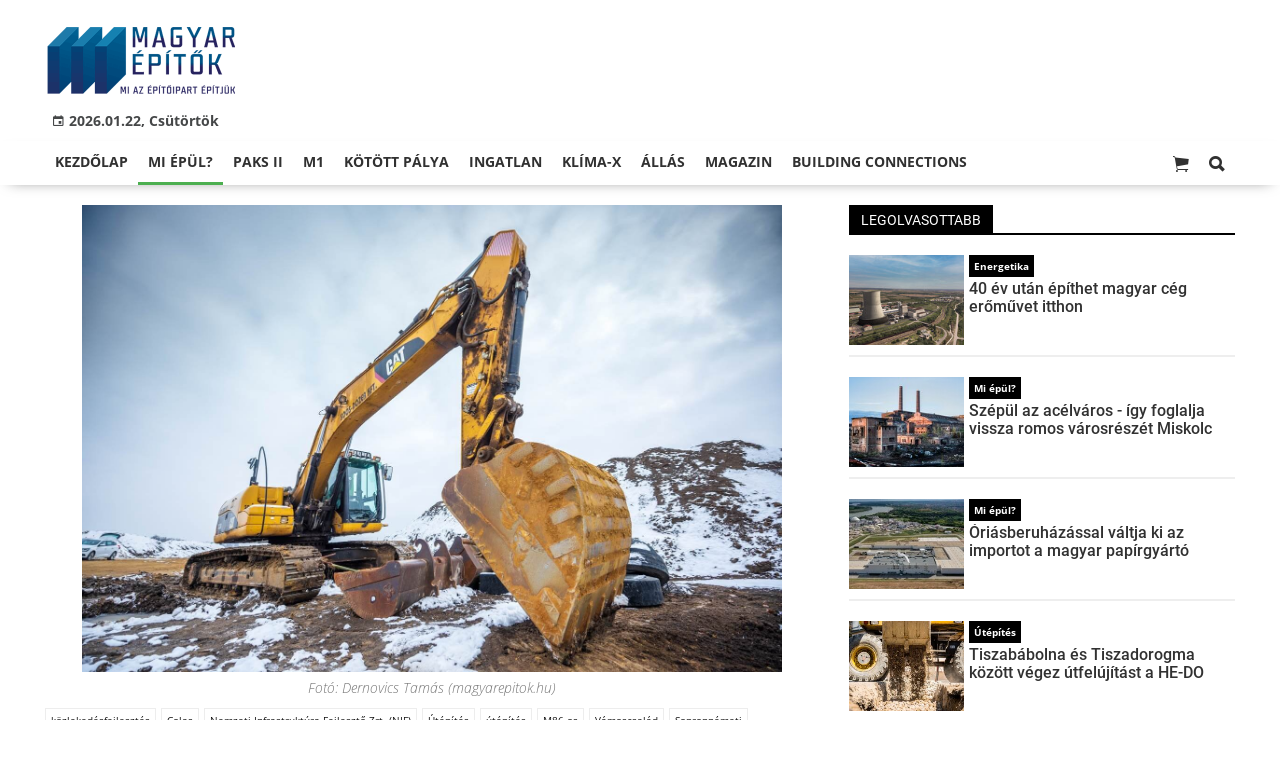

--- FILE ---
content_type: text/html;charset=UTF-8
request_url: https://magyarepitok.hu/mi-epul/2018/12/latvanyos-szakaszba-lepett-az-m86-os-pihenohelyeinek-epitese
body_size: 12900
content:
<!DOCTYPE html><html lang="hu"><head><meta http-equiv="Content-Type" content="text/html; charset=utf-8"><meta name="viewport" content="width=device-width,height=device-height,initial-scale=1"><title>Látványos szakaszba lépett az M86-os pihenőhelyeinek építése | Magyar Építők</title><meta name="description" content="A Szombathely-Csorna pálya közel 90 kilométeres szakaszán két új pihenőhelyet épít a Colas Út Zrt., az egyik projektben a hagyományos pihenőhelyi szolgáltatások mellett a súlyhatár feletti járművek kiszűrésére is alkalmas megállót adnak át."><meta name="twitter:card" content="summary_large_image"><meta name="twitter:url" content="https://magyarepitok.hu/mi-epul/2018/12/latvanyos-szakaszba-lepett-az-m86-os-pihenohelyeinek-epitese"><meta name="twitter:description" content="A Szombathely-Csorna pálya közel 90 kilométeres szakaszán két új pihenőhelyet épít a Colas Út Zrt., az egyik projektben a hagyományos pihenőhelyi szolgáltatások mellett a súlyhatár feletti járművek kiszűrésére is alkalmas megállót adnak át."><meta name="twitter:image:src" content="https://static.regon.hu/ma/2018/12/181217_dt_26431.jpg"><meta name="keywords" content="Útépítés,közlekedésfejlesztés,Colas,Nemzeti Infrastruktúra Fejlesztő Zrt. (NIF),útépítés,M86-os,Vámoscsalád,Sopronnémeti"><meta name="news_keywords" content="Útépítés,közlekedésfejlesztés,Colas,Nemzeti Infrastruktúra Fejlesztő Zrt. (NIF),útépítés,M86-os,Vámoscsalád,Sopronnémeti"><meta name="author" content="BC Zrt."><meta name="robots" content="index, follow"><meta property="og:title" content="Látványos szakaszba lépett az M86-os pihenőhelyeinek építése"><meta property="og:image" content="https://static.regon.hu/ma/2018/12/181217_dt_26431.jpg"><meta property="og:type" content="article"><meta property="og:url" content="https://magyarepitok.hu/mi-epul/2018/12/latvanyos-szakaszba-lepett-az-m86-os-pihenohelyeinek-epitese"><meta property="og:locale" content="hu_HU"><meta property="og:description" content="A Szombathely-Csorna pálya közel 90 kilométeres szakaszán két új pihenőhelyet épít a Colas Út Zrt., az egyik projektben a hagyományos pihenőhelyi szolgáltatások mellett a súlyhatár feletti járművek kiszűrésére is alkalmas megállót adnak át."><link rel="canonical" href="https://magyarepitok.hu/mi-epul/2018/12/latvanyos-szakaszba-lepett-az-m86-os-pihenohelyeinek-epitese"><link rel="preload" href="https://static.regon.hu/ma/2018/12/181217_dt_26431.jpg" as="image" fetchpriority="high"><link href="https://static.regon.hu/theme/cache/css/3545591a9adc10acc1abdf43cc2b631f.css" rel="stylesheet" type="text/css"><script type="text/javascript">window._e=[];window._r=function(c){window._e.push(c)};window._fbappid='2390862197818702';</script><link rel="preconnect" href="https://static.regon.hu">
<link rel="dns-prefetch" href="https://server.regon.hu">
<link rel="preload" href="https://static.regon.hu/theme/cache/js/13fd94cebc28f40f67b6227b989b3793.js" as="script">
<link rel="apple-touch-icon" sizes="180x180" href="https://static.regon.hu/favicon/me/apple-touch-icon.png">
<link rel="icon" type="image/png" sizes="32x32" href="https://static.regon.hu/favicon/me/favicon-32x32.png">
<link rel="icon" type="image/png" sizes="16x16" href="https://static.regon.hu/favicon/me/favicon-16x16.png">
<link rel="manifest" href="https://static.regon.hu/favicon/me/manifest.json">
<link rel="mask-icon" href="https://static.regon.hu/favicon/me/safari-pinned-tab.svg" color="#5bbad5">
<link rel="shortcut icon" href="https://static.regon.hu/favicon/me/favicon.ico">
<link rel="copyright" title="Szerzői jogok" href="/szerzoi-jogok">
<link rel="author" title="Impresszum" href="/impresszum">
<link rel="home" title="" href="/">
<link rel="alternate" type="application/rss+xml" title="Magyar Építők" href="https://magyarepitok.hu/rss">
<meta name="msapplication-TileColor" content="#da532c">
<meta name="msapplication-config" content="https://static.regon.hu/favicon/me/browserconfig.xml">
<meta name="theme-color" content="#ffffff">
<meta name="copyright" content="https://magyarepitok.hu/szerzoi-jogok/">
<meta name="msvalidate.01" content="88263985BAB206E718DD62B347A6FA03">
<meta name="p:domain_verify" content="d1a340d0798bf4a2267e5d772964b25c">
<meta property="article:publisher" content="https://www.facebook.com/magyarepitok/">
<meta property="fb:pages" content="858185254269102">
<meta property="fb:app_id" content="2390862197818702">
<script type="text/javascript">
  function setReviveAd(containerId, desktopZoneId, mobileZoneId, width, height, height2) {
    var adUnit = document.getElementById(containerId);
    var adWidth = adUnit.offsetWidth;
    var reviveAd = adUnit.querySelector("ins");
    if (adWidth >= width) {
      reviveAd.setAttribute("data-revive-zoneid", desktopZoneId);
      reviveAd.setAttribute("style", "display:block;height:" + height + "px");
    } else {
      reviveAd.setAttribute("data-revive-zoneid", mobileZoneId);
      reviveAd.setAttribute("style", "display:block;height:" + height2 + "px");
    }
  }
</script>
<script>
  window.OneSignal = window.OneSignal || [];
  OneSignal.push(function() {
    OneSignal.init({
      appId: "9a08c6ee-afbf-4dbc-96c4-31a2b8aa8314",
    });
  });
</script>
<script type="text/javascript">
    (function(c,l,a,r,i,t,y){
        c[a]=c[a]||function(){(c[a].q=c[a].q||[]).push(arguments)};
        t=l.createElement(r);t.async=1;t.src="https://www.clarity.ms/tag/"+i;
        y=l.getElementsByTagName(r)[0];y.parentNode.insertBefore(t,y);
    })(window, document, "clarity", "script", "fnv7j7luwl");
</script></head><body class="newmenu"><div id="fb-root"></div><div class="mobile-m"><nav class="mobile-nav"><i class="ion-close-round m-close" id="m_close"></i><ul class="mobile-nav-ctrl"><li><a class="m-srch-btn ion-search" href="javascript:;" onclick="search.click(document.getElementById('mobile_search'));"></a><input type="search" id="mobile_search" value=""  data-url="https://magyarepitok.hu/kereses" onkeypress="search.keypress(event,this);" placeholder="Keresés..." /></li></ul><ul class="mobile-nav-m-li"><li class=" darkblue"><a href="https://magyarepitok.hu">Kezdőlap</a></li><li class="active green"><a href="https://magyarepitok.hu/mi-epul">Mi épül?</a></li><li class=""><a href="https://magyarepitok.hu/paksII">Paks II</a></li><li class=""><a href="https://magyarepitok.hu/temak/m1-es-autopalya">M1</a></li><li class=""><a href="https://magyarepitok.hu/kotott-palya">Kötött pálya</a></li><li class=""><a href="https://magyarepitok.hu/ingatlan">Ingatlan</a></li><li class=" green"><a href="https://magyarepitok.hu/klima-x">Klíma-X</a></li><li class=""><a href="https://magyarepitok.hu/allas">Állás</a></li><li class=" default hasSub"><a href="">Magazin</a><div class="tbl"><div class="tbl-cell"><i class="ion-arrow-down-b"></i></div></div><ul class="sub "><li class=" default"><a href="https://magyarepitok.hu/aktualis-szam">Aktuális szám</a></li><li class=" default"><a href="https://magyarepitok.hu/regebbi-szamok">Régebbi számok</a></li><li class=" default"><a href="https://magyarepitok.hu/elofizetes">Előfizetés</a></li></ul></li><li class=""><a href="https://buildingconnections.eu">Building Connections</a></li></ul></nav></div><div class="row col-10 header-cnt  mq-9-disp-no"><div class="mw1200 col-10 base-cnt"><div class="col-10 header"><div class="col-10 mq-9-col-5 head-info"><div class="logo mq-9-pad-0" style="background-image: url('https://static.regon.hu/theme/default/img/magyar epitok_200_3.png');cursor:pointer;" onclick="document.location.href='https://magyarepitok.hu';" style="cursor:pointer;"></div><div class="header-ad">
</div><div class="col-10" style=""><span style="padding: 5px 8px;color: #454748;font-weight:bold;"><i class="ion-android-calendar" style="margin-right: 5px;"></i>2026.01.22, Csütörtök</span></div></div></div></div></div><div class="col-10 main-menu-wrapper" id="menu-container"><div class="row col-10 main-menu-cnt" id="main-menu"><div class="mw1200 col-10 base-cnt"><div class="col-10 mq-9-col-10 main-menu"><nav><ul class="main mq-9-disp-no"><li class="menu-logo"><div class="logo mq-9-pad-0" style="background-image: url('https://static.regon.hu/theme/default/img/magyar epitok_200_3.png');cursor:pointer;" onclick="document.location.href='https://magyarepitok.hu';"></div></li><li class=" darkblue"><a href="https://magyarepitok.hu">Kezdőlap</a></li><li class="active green"><a href="https://magyarepitok.hu/mi-epul">Mi épül?</a></li><li class=""><a href="https://magyarepitok.hu/paksII">Paks II</a></li><li class=""><a href="https://magyarepitok.hu/temak/m1-es-autopalya">M1</a></li><li class=""><a href="https://magyarepitok.hu/kotott-palya">Kötött pálya</a></li><li class=""><a href="https://magyarepitok.hu/ingatlan">Ingatlan</a></li><li class=" green"><a href="https://magyarepitok.hu/klima-x">Klíma-X</a></li><li class=""><a href="https://magyarepitok.hu/allas">Állás</a></li><li class=" default"><a href="">Magazin</a><ul class="sub"><li class=" default"><a href="https://magyarepitok.hu/aktualis-szam">Aktuális szám</a></li><li class=" default"><a href="https://magyarepitok.hu/regebbi-szamok">Régebbi számok</a></li><li class=" default"><a href="https://magyarepitok.hu/elofizetes">Előfizetés</a></li></ul></li><li class=""><a href="https://buildingconnections.eu">Building Connections</a></li><li class="srch-top-btn"><a id="srch-btn" class="srch-btn ion-search" href="javascript:;"></a><ul class="srch-sub"><li class="menu-srch"><input type="text" placeholder="Keresés..." name="search_str" data-url="https://magyarepitok.hu/kereses" onkeypress="search.keypress(event,this);"></li></ul></li><li class="cart-btn"><a class="srch-btn ion-ios-cart" href="https://magyarepitok.hu/webshop/cart" target="_self" title="Kosár" id="cart_menu_indicator"><i></i></a></li></ul><ul class="main mobile-start mq-9-disp-block"><li class="logo-li"><div class="logo mq-9-pad-0" style="background-image: url('https://static.regon.hu/theme/default/img/magyar epitok_200_3.png');cursor:pointer;" onclick="document.location.href='https://magyarepitok.hu';" style="cursor:pointer;"></div></li><li class="button-li"><i class="ion-navicon-round mobile-show"></i></li><li class="cart-mobile-btn mar-r-10"><a href="/webshop/cart" target="_self" title="Kosár" id="cart_menu_indicator_mobile"><i class="ion-ios-cart"><i></i></i></a></li></ul></nav></div></div></div></div><div class="body-m-overlay"></div><div class="row body-cnt"><div class="row col-10"><div class="mw1200 col-10 base-cnt"><div class="col-10 mq-9-col-10"></div></div></div><div class="row col-10 parallax" id="content_p_1"><div class="mw1200 col-10 base-cnt mq-9-col-10-no-pad"><div class="col-65 mq-9-col-10" id="content_m_1"><div class="col-10"><div class="pad-t-20 pad-b-10 mq-9-col-10-no-pad news-content-cnt col-10"><div class="nobanner-cnt"><style>.headimg-wrapper {--width: ;--height: ;--aspectratio: calc(var(--height) / var(--width));--realheight: calc(0px + (100vw - 10px) * var(--aspectratio));--defaultheight: px;height: calc(var(--defaultheight) + 30px);}.headimg-wrapper img {width: 100%;max-width: px;max-height: px;}@media screen and (max-width: 750px) {.headimg-wrapper { height: calc(var(--realheight) + 30px); }}</style><div class="col-10 headimg-wrapper"><figure class="image" style="text-align:center;" data-hv="headline3_2"><center><img src="https://static.regon.hu/ma/2018/12/181217_dt_26431.jpg" alt="Látványos szakaszba lépett az M86-os pihenőhelyeinek építése" title="Látványos szakaszba lépett az M86-os pihenőhelyeinek építése" width="100%" height="px"></center><figcaption><em>Fotó: Dernovics Tamás (magyarepitok.hu)</em></figcaption></figure></div><div class="taglist-cnt taglist-head col-10"><div class="ncat-tag-cnt"><a href="https://magyarepitok.hu/temak/kozlekedesfejlesztes"><i class="ncat-tag">közlekedésfejlesztés</i></a><a href="https://magyarepitok.hu/temak/colas"><i class="ncat-tag">Colas</i></a><a href="https://magyarepitok.hu/temak/nemzeti-infrastruktura-fejleszto-zrt"><i class="ncat-tag">Nemzeti Infrastruktúra Fejlesztő Zrt. (NIF)</i></a><a href="https://magyarepitok.hu/utepites"><i class="ncat-tag">Útépítés</i></a><a href="https://magyarepitok.hu/temak/utepites"><i class="ncat-tag">útépítés</i></a><a href="https://magyarepitok.hu/temak/m86-os"><i class="ncat-tag">M86-os</i></a><a href="https://magyarepitok.hu/temak/vamoscsalad"><i class="ncat-tag">Vámoscsalád</i></a><a href="https://magyarepitok.hu/temak/sopronnemeti"><i class="ncat-tag">Sopronnémeti</i></a></div></div><h1>Látványos szakaszba lépett az M86-os pihenőhelyeinek építése</h1><div class="created-cnt"><p class="creator">magyarepitok.hu</p><p class="date">2018.12.17. 12:42 - <a href="https://magyarepitok.hu/impresszum" class="creator fright"><span class="creator" style="margin-left:5px;">Almási Krisztina</span></a></p></div></div><div class="col-10 social-box social-head pad-b-5 mq-9-col-10-pad-not-important mq-9-pad-t-15"><div class="col-10 a2a_kit a2a_kit_size_32 a2a_default_style"><div align="left" class="addthis_inline_share_toolbox" style="float:left;"></div><div class="fright mar-t-10"><div class="fb-like" data-href="https://magyarepitok.hu/mi-epul/2018/12/latvanyos-szakaszba-lepett-az-m86-os-pihenohelyeinek-epitese" data-layout="button_count" data-action="like" data-show-faces="false" data-share="false"></div></div></div></div><div class="news-content mq-9-col-10"><p><b>A Szombathely-Csorna pálya közel 90 kilométeres szakaszán két új pihenőhelyet épít a Colas Út Zrt., az egyik projektben a hagyományos pihenőhelyi szolgáltatások mellett a súlyhatár feletti járművek kiszűrésére is alkalmas megállót adnak át.</b></p></div></div></div><div class="category-section bless row"><div class="col-10" style="text-align:center;"><style>
  .ad-responsive-large {
    display: block;
    width: 640px;
    height: 360px;
    margin: 0 auto;
  }

  @media (max-width: 480px) {
    .ad-responsive-large {
      width: 300px !important;
      height: 250px !important;
    }
  }
</style>
<div style="background:#ebebeb; display:inline-block; padding:25px 25px 3px 25px; text-align:center; margin:0 auto; box-sizing:border-box;">
  <ins class="adsbygoogle ad-responsive-large"
       data-ad-client="ca-pub-6797584215514202"
       data-ad-slot="9334264738"></ins>
  <script>
    (adsbygoogle = window.adsbygoogle || []).push({});
  </script>
  <h3 style="margin:5px 0 0 0; font-size:11px; color:#999; text-transform:lowercase; letter-spacing:0.5px;">
    hirdetés
  </h3>
</div>
</div></div><div class="news-content mq-9-col-10" style="margin-bottom:20px;"><p>A Colas Út Zrt. egy 5,95 milliárd értékű fejlesztés keretében idén elkezdte a munkálatokat az M86-os út felszereltségét javító beruházásban. A Nemzeti Infrastruktúra Fejlesztő Zrt. (NIF) délelőtt sajtótájékoztatót tartott a pálya Szombathely-Csorna szakaszán épülő pihenőhelyek aktuális helyzetéről.</p>
<h2><br />
A pihenőhelyekkel válik teljessé az M86-os út</h2>
<p>Ágh Péter, Vas megye országgyűlési képviselője a sajtótájékoztatón elmondta, hogy alapvető szükséglet, hogy a térségben megfelelő ütemben tudjon fejlődni az infrastruktúra. Hozzátette, hogy az M86-os út 2016-os átadása után a jelenlegi szakaszban azokat a fejlesztéseket kell elvégezni, amik komfortosabbá teszik az autósok számára az utazást.</p>
<p>A projektben két leállóhelyet építenek ki: a Rábaköz-pihenőhelyet a Győr-Moson-Sopron megyében fogják átadni, illetve Vas megyében, Vámoscsaládnál alakítanak ki egy másik megállóhelyet, melyet tengelysúlymérő-állomással is felszerelnek. Amikor ezek a fejlesztések is elkészülnek, akkor lehet teljes mértékben kijelenteni, hogy elkészült az M86-os út – derült ki szavaiból.</p>
<p>&nbsp;</p>
<h2>Fontos szempont lesz a balesetvédelem</h2>
<p>Kiss Boglárka, a NIF Zrt. szóvivője kiemelte, hogy az M86-os gyorsforgalmi út fejlesztései azért bírnak nagy jelentőséggel, mert a közel 90 kilométeres Csorna-Szombathely szakaszon jelenleg nincsenek ilyen pihenőhelyek. A tengelysúlymérő-állomásról elmondta: mindkét oldalon mérőházat fognak építeni, illetve az ezekhez kapcsolódó technikai-számítógépes rendszereket is biztosítják.</p>
<div style="text-align:center">
<figure class="image" style="display:inline-block"><a href="javascript:;" onclick="if(window.hasOwnProperty('_G')){window._G.openGallery();}"><img alt="" height="501" src="https://static.regon.hu/theme/default/img/1x1.jpg" width="750" data-original="https://static.regon.hu/ma/2018/12/tn4-181217_dt_2461.jpg" class="lazy"/></a>
<figcaption><em>A képre kattintva galéria nyílik.</em></figcaption>
</figure>
</div>
<p>Egy-egy előszűrő állomás is kiépül majd az M86 két oldalán, ehhez kapcsolódva adnak át több különböző típusú lámpát, illetve kijelzőrendszert is. Többek között az úton haladó teherautókat a tehersúlymérő-állomásra beterelő változtatható táblás kijelzők is fontos szerepet töltenek majd be, melyek lehetővé teszik, hogy elvégezhető legyen a mérés és a túlsúlyos járműveket ki tudják szűrni a forgalomból. Azon kívül, hogy ez a rendszer az utak épségét és állagmegóvását fogja szolgálni, fontos szempont a balesetvédelem is, hogy a súlyhatárok feletti járművek kiszűrése által csökkentsék a baleseti kockázatokat. Kiépülnek majd a pihenőhelyhez tartozó asztalok, padok és illemhelyek is – derült ki.</p>
<p>A munkálatok látványos szakaszba értek, jelenleg a földmunkák utolsó szakaszában vannak, már védőréteg van a töltés tetején és látszik az a terület, ahol elhelyezkedik majd az állomás és a tengelysúlymérő.</p>
<p>&nbsp;</p>
<h2>Jövő év végére befejeződnek a munkálatok</h2>
<p>A Sopronnémetinél kiépülő állomás egy komplex pihenőhely lesz, a későbbiekben egy benzinkút is települ majd hozzá. A NIF Zrt. feladata jelenleg az, hogy kialakítsa a pihenőhely területét, valamint a 30 személygépkocsi, 29 tehergépjármű és 5 busz parkolására alkalmas parkolóhelyeket. Itt is elhelyeznek majd padokat, asztalokat és illemhelyet is. Ennél a pihenőhelynél szintén hasonló állapotban áll a készültség, mint Vámoscsaládnál, szintén a földmunkák befejezése zajlik.</p>
<p>&nbsp;</p>
<p style="text-align:center"><img alt="" height="501" src="https://static.regon.hu/theme/default/img/1x1.jpg" width="750" data-original="https://static.regon.hu/ma/2018/12/tn4-181217_dt_2611.jpg" class="lazy"/></p>
<p>&nbsp;</p>
<p>A beruházás befejezése 2020 január végére várható, azonban a munkálatokkal már 2019 végére elkészülnek, a utolsó másfél hónap pedig a tengelysúlymérő-állomás tesztüzemét jelenti majd. A tesztüzemet a Magyar Közút Nonprofit Zrt. végzi majd el és a pihenőhelyek üzemeltetője is az állami vállalat lesz.</p>
<div class="col-10 mq-9-pad-t-5 mq-9-pad-b-5"><div class="col-10 news-cat"><h3 class="section-title">Galéria</h3></div><section class="gallery" id="lightgallery"><div class="gallery-item" data-src="https://static.regon.hu/ma/2018/12/181217_dt_2461.jpg" data-lg-size="1500-1001" ><img class="gallery-thumb sk-gl-item lazy" src="https://static.regon.hu/ma/2018/12/tn-181217_dt_2461.jpg" data-src="https://static.regon.hu/ma/2018/12/181217_dt_2461.jpg" loading="lazy" data-thumb="https://static.regon.hu/ma/2018/12/tn-181217_dt_2461.jpg" alt=""></div><div class="gallery-item" data-src="https://static.regon.hu/ma/2018/12/181217_dt_2468.jpg" data-lg-size="1500-1001" ><img class="gallery-thumb sk-gl-item lazy" src="https://static.regon.hu/ma/2018/12/tn-181217_dt_2468.jpg" data-src="https://static.regon.hu/ma/2018/12/181217_dt_2468.jpg" loading="lazy" data-thumb="https://static.regon.hu/ma/2018/12/tn-181217_dt_2468.jpg" alt=""></div><div class="gallery-item" data-src="https://static.regon.hu/ma/2018/12/181217_dt_2475.jpg" data-lg-size="1500-1001" ><img class="gallery-thumb sk-gl-item lazy" src="https://static.regon.hu/ma/2018/12/tn-181217_dt_2475.jpg" data-src="https://static.regon.hu/ma/2018/12/181217_dt_2475.jpg" loading="lazy" data-thumb="https://static.regon.hu/ma/2018/12/tn-181217_dt_2475.jpg" alt=""></div><div class="gallery-item" data-src="https://static.regon.hu/ma/2018/12/181217_dt_2495.jpg" data-lg-size="1500-1001" ><img class="gallery-thumb sk-gl-item lazy" src="https://static.regon.hu/ma/2018/12/tn-181217_dt_2495.jpg" data-src="https://static.regon.hu/ma/2018/12/181217_dt_2495.jpg" loading="lazy" data-thumb="https://static.regon.hu/ma/2018/12/tn-181217_dt_2495.jpg" alt=""></div><div class="gallery-item" data-src="https://static.regon.hu/ma/2018/12/181217_dt_2524.jpg" data-lg-size="1500-1001" ><img class="gallery-thumb sk-gl-item lazy" src="https://static.regon.hu/ma/2018/12/tn-181217_dt_2524.jpg" data-src="https://static.regon.hu/ma/2018/12/181217_dt_2524.jpg" loading="lazy" data-thumb="https://static.regon.hu/ma/2018/12/tn-181217_dt_2524.jpg" alt=""></div><div class="gallery-item" data-src="https://static.regon.hu/ma/2018/12/181217_dt_2525.jpg" data-lg-size="1001-1500" ><img class="gallery-thumb sk-gl-item lazy" src="https://static.regon.hu/ma/2018/12/tn-181217_dt_2525.jpg" data-src="https://static.regon.hu/ma/2018/12/181217_dt_2525.jpg" loading="lazy" data-thumb="https://static.regon.hu/ma/2018/12/tn-181217_dt_2525.jpg" alt=""></div><div class="gallery-item" data-src="https://static.regon.hu/ma/2018/12/181217_dt_2532.jpg" data-lg-size="1500-1001" ><img class="gallery-thumb sk-gl-item lazy" src="https://static.regon.hu/ma/2018/12/tn-181217_dt_2532.jpg" data-src="https://static.regon.hu/ma/2018/12/181217_dt_2532.jpg" loading="lazy" data-thumb="https://static.regon.hu/ma/2018/12/tn-181217_dt_2532.jpg" alt=""></div><div class="gallery-item" data-src="https://static.regon.hu/ma/2018/12/181217_dt_2557.jpg" data-lg-size="1500-1001" ><img class="gallery-thumb sk-gl-item lazy" src="https://static.regon.hu/ma/2018/12/tn-181217_dt_2557.jpg" data-src="https://static.regon.hu/ma/2018/12/181217_dt_2557.jpg" loading="lazy" data-thumb="https://static.regon.hu/ma/2018/12/tn-181217_dt_2557.jpg" alt=""></div><div class="gallery-item" data-src="https://static.regon.hu/ma/2018/12/181217_dt_2560.jpg" data-lg-size="1500-1001" ><img class="gallery-thumb sk-gl-item lazy" src="https://static.regon.hu/ma/2018/12/tn-181217_dt_2560.jpg" data-src="https://static.regon.hu/ma/2018/12/181217_dt_2560.jpg" loading="lazy" data-thumb="https://static.regon.hu/ma/2018/12/tn-181217_dt_2560.jpg" alt=""></div><div class="gallery-item" data-src="https://static.regon.hu/ma/2018/12/181217_dt_2573.jpg" data-lg-size="1500-1001" ><img class="gallery-thumb sk-gl-item lazy" src="https://static.regon.hu/ma/2018/12/tn-181217_dt_2573.jpg" data-src="https://static.regon.hu/ma/2018/12/181217_dt_2573.jpg" loading="lazy" data-thumb="https://static.regon.hu/ma/2018/12/tn-181217_dt_2573.jpg" alt=""></div><div class="gallery-item" data-src="https://static.regon.hu/ma/2018/12/181217_dt_2611.jpg" data-lg-size="1500-1001" ><img class="gallery-thumb sk-gl-item lazy" src="https://static.regon.hu/ma/2018/12/tn-181217_dt_2611.jpg" data-src="https://static.regon.hu/ma/2018/12/181217_dt_2611.jpg" loading="lazy" data-thumb="https://static.regon.hu/ma/2018/12/tn-181217_dt_2611.jpg" alt=""></div><div class="gallery-item" data-src="https://static.regon.hu/ma/2018/12/181217_dt_2614.jpg" data-lg-size="1500-1001" ><img class="gallery-thumb sk-gl-item lazy" src="https://static.regon.hu/ma/2018/12/tn-181217_dt_2614.jpg" data-src="https://static.regon.hu/ma/2018/12/181217_dt_2614.jpg" loading="lazy" data-thumb="https://static.regon.hu/ma/2018/12/tn-181217_dt_2614.jpg" alt=""></div><div class="gallery-item" data-src="https://static.regon.hu/ma/2018/12/181217_dt_2621.jpg" data-lg-size="1500-1001" ><img class="gallery-thumb sk-gl-item lazy" src="https://static.regon.hu/ma/2018/12/tn-181217_dt_2621.jpg" data-src="https://static.regon.hu/ma/2018/12/181217_dt_2621.jpg" loading="lazy" data-thumb="https://static.regon.hu/ma/2018/12/tn-181217_dt_2621.jpg" alt=""></div><div class="gallery-item" data-src="https://static.regon.hu/ma/2018/12/181217_dt_2629.jpg" data-lg-size="1500-1001" ><img class="gallery-thumb sk-gl-item lazy" src="https://static.regon.hu/ma/2018/12/tn-181217_dt_2629.jpg" data-src="https://static.regon.hu/ma/2018/12/181217_dt_2629.jpg" loading="lazy" data-thumb="https://static.regon.hu/ma/2018/12/tn-181217_dt_2629.jpg" alt=""></div><div class="gallery-item" data-src="https://static.regon.hu/ma/2018/12/181217_dt_2636.jpg" data-lg-size="1001-1500" ><img class="gallery-thumb sk-gl-item lazy" src="https://static.regon.hu/ma/2018/12/tn-181217_dt_2636.jpg" data-src="https://static.regon.hu/ma/2018/12/181217_dt_2636.jpg" loading="lazy" data-thumb="https://static.regon.hu/ma/2018/12/tn-181217_dt_2636.jpg" alt=""></div><div class="gallery-item" data-src="https://static.regon.hu/ma/2018/12/181217_dt_26431.jpg" data-lg-size="1500-1001" ><img class="gallery-thumb sk-gl-item lazy" src="https://static.regon.hu/ma/2018/12/tn-181217_dt_26431.jpg" data-src="https://static.regon.hu/ma/2018/12/181217_dt_26431.jpg" loading="lazy" data-thumb="https://static.regon.hu/ma/2018/12/tn-181217_dt_26431.jpg" alt=""></div></section></div><script type="text/javascript" async>let lg,lgPlugin;document.addEventListener("DOMContentLoaded", () => {lg = document.getElementById('lightgallery');lgPlugin = lightGallery(lg, {plugins : [lgZoom],selector: '.gallery-item',controls: true,thumbnail: true,zoomFromOrigin: false,download: false,subHtmlSelectorRelative: true,speed: 500,strings: {closeGallery: 'Galéria bezárása',previousSlide: 'Előző kép',nextSlide: 'Következő kép'},mobileSettings : {controls: true,howCloseIcon: true},zoomPluginStrings: {viewActualSize: 'Méret váltás'}});lg.addEventListener('lgBeforeOpen', () => {document.body.classList.add('lg-on');/*document.documentElement.classList.add('lg-on');*/});lg.addEventListener('lgAfterClose', () => {document.body.classList.remove('lg-on');/*document.documentElement.classList.remove('lg-on');*/});/* GALLERY OPEN OVERRIDE */let galleryOpenEl = document.querySelectorAll('a[onclick*="openGallery"]');for (var i = 0; i < galleryOpenEl.length; i++) {galleryOpenEl[i].setAttribute('onclick', 'lgPlugin.openGallery();');}});</script><div class="taglist-cnt col-10 ad"><div class="col-10 news-cat" style="border-color:#d0d0d0"></div><div class="ncat-tag-cnt"><ahref="https://magyarepitok.hu/temak/kozlekedesfejlesztes"><i class="ncat-tag">közlekedésfejlesztés</i></a><ahref="https://magyarepitok.hu/temak/colas"><i class="ncat-tag">Colas</i></a><ahref="https://magyarepitok.hu/temak/nemzeti-infrastruktura-fejleszto-zrt"><i class="ncat-tag">Nemzeti Infrastruktúra Fejlesztő Zrt. (NIF)</i></a><ahref="https://magyarepitok.hu/utepites"><i class="ncat-tag">Útépítés</i></a><ahref="https://magyarepitok.hu/temak/utepites"><i class="ncat-tag">útépítés</i></a><ahref="https://magyarepitok.hu/temak/m86-os"><i class="ncat-tag">M86-os</i></a><ahref="https://magyarepitok.hu/temak/vamoscsalad"><i class="ncat-tag">Vámoscsalád</i></a><ahref="https://magyarepitok.hu/temak/sopronnemeti"><i class="ncat-tag">Sopronnémeti</i></a></div></div></div><script type="application/ld+json">{"@context":"http://schema.org","@type":"NewsArticle","mainEntityOfPage":{"@type":"WebPage","@id":"https://magyarepitok.hu/mi-epul/2018/12/latvanyos-szakaszba-lepett-az-m86-os-pihenohelyeinek-epitese"},"headline":"Látványos szakaszba lépett az M86-os pihenőhelyeinek építése","image":{"@type":"ImageObject","url":"https://static.regon.hu/ma/2018/12/tn2-181217_dt_26431.jpg","width":"590","height":"500"},"datePublished":"2018-12-17T12:42:00+01:00","dateModified":"2018-12-17T14:40:47+01:00","author":{"@type":"Person","name":"Almási Krisztina"},"publisher":{"@type":"Organization","name":"BC Zrt.","logo":{"@type":"ImageObject","url":"https://static.regon.hu/theme/default/img/magyar epitok_200_3.png"}},"description":"A Szombathely-Csorna pálya közel 90 kilométeres szakaszán két új pihenőhelyet épít a Colas Út Zrt., az egyik projektben a hagyományos pihenőhelyi szolgáltatások mellett a súlyhatár feletti járművek kiszűrésére is alkalmas megállót adnak át.","sameAs":["https://twitter.com/Magyar_Epitok","https://www.facebook.com/magyarepitok/","https://www.instagram.com/magyarepitok/","https://www.youtube.com/c/Magyar%C3%89p%C3%ADt%C5%91k"]}</script><script>_r(function(){window.FBAsync();});</script><div class="category-section bless row"><div class="col-10" style="text-align:center;"><div class="sharethis-inline-share-buttons" style="height: 32px"></div></div></div><div class="category-section bless row"><div class="col-10" style="text-align:center;">
  <ins class="adsbygoogle"
     style="display:block"
     data-ad-format="autorelaxed"
     data-matched-content-rows-num="4,1"
     data-matched-content-columns-num="1,4"
     data-matched-content-ui-type="image_sidebyside,image_stacked"
     data-ad-client="ca-pub-6797584215514202"
     data-ad-slot="1503920649"></ins>
<script>
     (adsbygoogle = window.adsbygoogle || []).push({});
</script></div></div><style type="text/css">.newsletter-form {width:100%;display: table;margin: 0 auto;padding: 10px;border: 1px solid #DDD;background-color: #F8F8F8;}.newsletter-form .form-item {float: left;width: 100%;padding-bottom: 10px;}.newsletter-form .fi-title {float: left;width: 100%;font-weight: 600;}.newsletter-form input[type="email"],.newsletter-form input[type="text"] {height: 35px;padding: 0px 10px;float: left;width: 100%;}.newsletter-form .fi-radio {float: left;width: 100%;padding-top: 5px;}.newsletter-form .fi-radio-title {float: left;width: calc(100% - 20px);padding-left: 10px;line-height: 20px;}.newsletter-form input[type="radio"] {height: 20px;width: 20px;margin: 0px;float: left;}.newsletter-form button {-webkit-appearance: none;-moz-appearance: none;appearance: none;width: auto;margin: 0 auto;display: table;padding: 10px;border: 1px solid #006bc9;border-radius: 3px;margin-top:15px;cursor: pointer;color: #006bc9;text-transform: uppercase;font-weight: 600;background-color: #FFF;transition: border 0.15s ease-in-out,color 0.15s ease-in-out,background-color 0.15s ease-in-out;}.newsletter-form button:hover {border: 1px solid #FFF;color: #FFF;background-color: #006bc9;}.newsletter-form button:active {}.newsletter-form input[type="checkbox"] {height: 20px;width: 20px;float: left;margin: 0px;}.newsletter-form input[type="checkbox"] ~ .fi-title {width: calc(100% - 20px);padding-left: 10px;pos}.newsletter-form .fi-title a {color:#0067B5;}.newsletter-form .fi-title a:hover{text-decoration:underline;}.newsletter-form .form-item.col-5{width:50%;padding:5px;}@media screen and (max-width: 600px) {.newsletter-form .form-item.col-5{width:100%;padding:5px;}}div.form-item.lastname{display: none;}</style><div class="category-section default row"><div class="col-10 news-cat default center mq-6-pad-r-10"><h3 class="section-title">Hírlevél</h3></div><div class="sidebar-ad nwl_sub"><form type="post" action="https://magyarepitok.hu/hirlevel" onsubmit="return false;" class="newsletter-form" id="nwl_form_side2" name="nwl_form_side" onsubmit="return false;"><div class="form-item col-5"><span class="fi-title">Név</span><input type="text" name="name" placeholder="Az Ön neve" required></div><div class="form-item col-5 lastname"><span class="fi-title">Utónév</span><input type="text" name="lastname" placeholder="Az Ön neve"></div><div class="form-item col-5"><span class="fi-title">E-mail cím</span><input type="email" name="email" placeholder="minta@email.hu" required name=""></div><div class="form-item pad-5"><input type="checkbox" name="accept" value="1" required><span class="fi-title">Feliratkozom a hírlevélre és elfogadom az <a target="_blank" href="https://magyarepitok.hu/adatvedelem">adatvédelmi szabályzatot!</a></span></div><center><button type="submit" id="nwl_form_side_btn2">Feliratkozás</button></center></form></div></div><script>window._r(function(){$('#nwl_form_side2').submit(function(){$('#nwl_form_side_btn2').hide();console.log({'url':$('#nwl_form_side2').attr('action'), 'data':$(this).serialize()});$.ajax({'url':$('#nwl_form_side2').attr('action'), 'data':$(this).serialize(), type: "POST",'success':function(e){$('#nwl_form_side_btn2').show();if (!e || !e.status) {if (e.message) {alert(e.message);}else {alert('Sajnos nem sikerült feliratkozni a hírlevélre.');}}else {if (e.status) { alert('Sikeresen feliratkozott a hírlevélre!'); $('#nwl_form_side').reset();}}}});});});</script><div class="category-section bless row"><div class="col-10" style="text-align:center;"><style>
  .ad-responsive-large {
    display: block;
    width: 640px;
    height: 360px;
    margin: 0 auto;
  }

  @media (max-width: 480px) {
    .ad-responsive-large {
      width: 300px !important;
      height: 250px !important;
    }
  }
</style>
<div style="background:#ebebeb; display:inline-block; padding:25px 25px 3px 25px; text-align:center; margin:0 auto; box-sizing:border-box;">
  <ins class="adsbygoogle ad-responsive-large"
       data-ad-client="ca-pub-6797584215514202"
       data-ad-slot="4947712331"></ins>
  <script>
    (adsbygoogle = window.adsbygoogle || []).push({});
  </script>
  <h3 style="margin:5px 0 0 0; font-size:11px; color:#999; text-transform:lowercase; letter-spacing:0.5px;">
    hirdetés
  </h3>
</div>
</div></div><div data-dp="3" class="category-section default row"><div class="col-10 news-cat default center mq-6-pad-r-10"><h3 class="section-title">Ajánló</h3></div><div class="col-10"><a href="https://magyarepitok.hu/utepites/2026/01/ezzel-a-technikaval-szelesitenek-tobb-hidat-az-m1-es-autopalyan"><div class="col-5 pad-r-10 mq-6-col-10-wide"><div class="news-big"><div class="news-img lazy" data-original="https://static.regon.hu/ma/2026/01/tn2-615155305_858479247049204_8967216439852798393_n1.jpg"><div class="news-tag" >Útépítés</div> </div><div class="mq-6-pad-l-r-5"><div class="ncat-tag-cnt"><i class="ncat-tag" style="">MKIF Magyar Koncessziós Infrastruktúra Fejlesztő Zrt.</i><i class="ncat-tag" style="">M1-es autópálya</i><i class="ncat-tag" style="">útépítés</i><i class="ncat-tag" style="">hídépítés</i></div><h2>Ezzel a technikával szélesítenek több hidat az M1-es autópályán</h2><p>Ez a megoldás azt a cél szolgálja, hogy a híd bontása és újjáépítése során a töltés erős maradjon.</p></div></div></div></a><a href="https://magyarepitok.hu/utepites/2026/01/tobb-kilometer-ut-fejlesztese-indulhat-el-rakosmenten"><div class="col-5 pad-r-10 mq-6-col-10-wide"><div class="news-big"><div class="news-img lazy" data-original="https://static.regon.hu/ma/2026/01/tn2-web-241111_dt_19_7546.jpg"><div class="news-tag" >Útépítés</div> </div><div class="mq-6-pad-l-r-5"><div class="ncat-tag-cnt"><i class="ncat-tag" style="">XVII. kerület</i><i class="ncat-tag" style="">Rákosmente</i><i class="ncat-tag" style="">útépítés</i><i class="ncat-tag" style="">Penta Általános Építőipari Kft.</i></div><h2>Több kilométer út fejlesztése indulhat el Rákosmentén</h2><p>14 hónap alatt, mintegy 1,5 milliárd forintból újíthat meg utakat a Penta Rákoshegyen és Rákoskeresztúron.</p></div></div></div></a></div><div class="col-10"><div class="col-5 pad-r-10 mq-6-col-10"><div class="news-list"><ul class="pad-t-20"><li><a href="https://magyarepitok.hu/utepites/2026/01/megujulhat-a-balatoni-uti-feluljaro-kornyezete-zalaegerszegen"><div class="news-img lazy" data-original="https://static.regon.hu/ma/2026/01/tn-utfelujitas_web-241111_dt_24_7607.jpg"></div><h2>Megújulhat a Balatoni úti felüljáró környezete Zalaegerszegen</h2></a></li></ul></div></div><div class="col-5 pad-l-10 mq-6-col-10"><div class="news-list"><ul class="pad-t-20"><li><a href="https://magyarepitok.hu/utepites/2026/01/ujpest-egyik-legfobb-kozlekedesi-folyosoja-kap-jelentos-fejlesztest"><div class="news-img lazy" data-original="https://static.regon.hu/ma/2026/01/tn-iv.istvanutpozsonyiutca_illusztracio_bkk.jpg"></div><h2>Újpest egyik legfőbb közlekedési folyosója kap jelentős fejlesztést</h2></a></li></ul></div></div></div></div><div data-dp="1" class="category-section hidden row"><div class="col-10 news-cat hidden center mq-6-pad-r-10"><h3 class="section-title">Ajánló 3</h3></div><div class="col-10"><a href="https://magyarepitok.hu/mi-epul/2026/01/ket-medence-536-negyzetmeter-vizfelulet-tanuszodaval-gyarapodhat-a-balaton-fovarosa"><div class="col-5 pad-r-10 mq-6-col-10-wide"><div class="news-big"><div class="news-img lazy" data-original="https://static.regon.hu/ma/2026/01/tn2-web_220601_em_7077.jpg"><div class="news-tag">Mi épül?</div></div><div class="mq-6-pad-l-r-5"><div class="ncat-tag-cnt"><i class="ncat-tag" style="">Siófok</i><i class="ncat-tag" style="">Építési és Közlekedési Minisztérium</i><i class="ncat-tag" style="">tanuszoda</i></div><h2>Két medence, 536 négyzetméter vízfelület – Tanuszodával gyarapodhat a Balaton fővárosa</h2><p>Konditeremmel, szaunával és két medencével épülhet tanuszoda Siófokon. A Balaton-parti városban új sportlétesítmény tervezése és kivitelezése indulhat el.</p></div></div></div></a><div class="col-5 mq-6-col-10"><div class="news-list pad-l-10 mq-6-pad-0 mq-6-pad-t-20"><ul><li><a href="https://magyarepitok.hu/mi-epul/2026/01/modern-sportter-szulethet-a-testnevelesi-egyetemen"><div class="news-img lazy" data-original="https://static.regon.hu/ma/2026/01/tn-te_180918_dt_6541.jpg"></div><h2>Modern sporttér születhet a Testnevelési Egyetemen</h2></a></li><li><a href="https://magyarepitok.hu/kotott-palya/2026/01/uj-szintre-lephet-nyiregyhaza-kozlekedese-indulhat-az-ujratervezes"><div class="news-img lazy" data-original="https://static.regon.hu/ma/2026/01/tn-nyiregyhaza_web_220218_em--0349.jpg"></div><h2>Indulhat Nyíregyháza közlekedésének újratervezése </h2></a></li><li><a href="https://magyarepitok.hu/mi-epul/2026/01/aktiv-turisztikai-fejlesztesek-valosultak-meg-a-kis-duna-menten"><div class="news-img lazy" data-original="https://static.regon.hu/ma/2026/01/tn-615771343_1392623469544940_4094596015913558119_n.jpg"></div><h2>Aktív turisztikai fejlesztések valósultak meg a Kis-Duna mentén</h2></a></li><li><a href="https://magyarepitok.hu/kotott-palya/2026/01/sinfelujitasi-munkak-indulhatnak-a-hev-vonalakon-budapesten-es-kornyeken"><div class="news-img lazy" data-original="https://static.regon.hu/ma/2026/01/tn-bhev_kocsi_szentendre_hataraban_2016nov.jpg"></div><h2>Sínfelújítási munkák indulhatnak a HÉV-vonalakon</h2></a></li></ul></div></div></div></div></div><div class="col-35 mq-9-col-10 fright sidebar" data-sticky-parent="#content_m_1"><div class="category-section default row"><div class="col-10 news-cat default center mq-6-pad-r-10"><h3 class="section-title">Legolvasottabb</h3></div><div class="news-list"><ul class="news-snippets"><li><a href="https://magyarepitok.hu/energetika/2026/01/40-ev-utan-epithet-magyar-ceg-eromuvet-itthon"><div class="news-img lazy" data-original="https://static.regon.hu/ma/2026/01/tn-matra_ccgt_latvanyterv.jpg"></div><div class="ncat-tag-cnt"><i class="ncat-tag " style="">Energetika</i></div><h2>40 év után építhet magyar cég erőművet itthon</h2></a></li><li><a href="https://magyarepitok.hu/mi-epul/2026/01/szepul-az-acelvaros-igy-foglalja-vissza-romos-varosreszet-miskolc"><div class="news-img lazy" data-original="https://static.regon.hu/ma/2026/01/tn-dam.jpg"></div><div class="ncat-tag-cnt"><i class="ncat-tag " style="">Mi épül?</i></div><h2>Szépül az acélváros - így foglalja vissza romos városrészét Miskolc</h2></a></li><li><a href="https://magyarepitok.hu/mi-epul/2026/01/oriasberuhazassal-valtja-ki-az-importot-a-magyar-papirgyarto"><div class="news-img lazy" data-original="https://static.regon.hu/ma/2026/01/tn-vajda.jpg"></div><div class="ncat-tag-cnt"><i class="ncat-tag " style="">Mi épül?</i></div><h2>Óriásberuházással váltja ki az importot a magyar papírgyártó</h2></a></li><li><a href="https://magyarepitok.hu/utepites/2021/04/tiszababolna-es-tiszadorogma-kozott-vegez-utfelujitast-a-he-do"><div class="news-img lazy" data-original="https://static.regon.hu/ma/2021/04/tn-180720_bb_08561.jpg"></div><div class="ncat-tag-cnt"><i class="ncat-tag " style="">Útépítés</i></div><h2>Tiszabábolna és Tiszadorogma között végez útfelújítást a HE-DO</h2></a></li><li class="last-item"><a href="https://magyarepitok.hu/mi-epul/2021/11/keresik-a-muemlek-mosdosi-korhaz-felujitasanak-tervezojet-es-kivitelezojet"><div class="news-img lazy" data-original="https://static.regon.hu/ma/2021/11/tn-mosdos.jpg"></div><div class="ncat-tag-cnt"><i class="ncat-tag " style="">Mi épül?</i></div><h2>A Pallavicini-kastélyt is átépítheti a mosdósi kórház felújításának kivitelezője </h2></a></li></ul></div></div><div class="category-section bless row"><div class="col-10" style="text-align:center;"><div style="background:#ebebeb; display:inline-block; padding:25px 25px 3px 25px; text-align:center; margin:0 auto;">
  <div style="width:300px; height:250px; margin:0 auto; overflow:hidden;">
    <ins class="adsbygoogle"
         style="display:inline-block; width:300px; height:250px !important; overflow:hidden;"
         data-ad-client="ca-pub-6797584215514202"
         data-ad-slot="7082500904"></ins>
    <script>
      (adsbygoogle = window.adsbygoogle || []).push({});
    </script>
  </div>
  <h3 style="margin:0; font-size:11px; color:#999; text-transform:lowercase; letter-spacing:0.5px;">hirdetés</h3>
</div>
</div></div><style type="text/css">.newsletter-form {width:100%;display: table;margin: 0 auto;padding: 10px;border: 1px solid #DDD;background-color: #F8F8F8;}.newsletter-form .form-item {float: left;width: 100%;padding-bottom: 10px;}.newsletter-form .fi-title {float: left;width: 100%;font-weight: 600;}.newsletter-form input[type="email"],.newsletter-form input[type="text"] {height: 35px;padding: 0px 10px;float: left;width: 100%;}.newsletter-form .fi-radio {float: left;width: 100%;padding-top: 5px;}.newsletter-form .fi-radio-title {float: left;width: calc(100% - 20px);padding-left: 10px;line-height: 20px;}.newsletter-form input[type="radio"] {height: 20px;width: 20px;margin: 0px;float: left;}.newsletter-form button {-webkit-appearance: none;-moz-appearance: none;appearance: none;width: auto;margin: 0 auto;display: table;padding: 10px;border: 1px solid #006bc9;border-radius: 3px;margin-top:15px;cursor: pointer;color: #006bc9;text-transform: uppercase;font-weight: 600;background-color: #FFF;transition: border 0.15s ease-in-out,color 0.15s ease-in-out,background-color 0.15s ease-in-out;}.newsletter-form button:hover {border: 1px solid #FFF;color: #FFF;background-color: #006bc9;}.newsletter-form button:active {}.newsletter-form input[type="checkbox"] {height: 20px;width: 20px;float: left;margin: 0px;}.newsletter-form input[type="checkbox"] ~ .fi-title {width: calc(100% - 20px);padding-left: 10px;pos}.newsletter-form .fi-title a {color:#0067B5;}.newsletter-form .fi-title a:hover{text-decoration:underline;}div.form-item.lastname{display: none;}</style><div class="category-section default row"><div class="col-10 news-cat default center mq-6-pad-r-10"><h3 class="section-title">Hírlevél</h3></div><div class="sidebar-ad nwl_sub"><form type="post" action="https://magyarepitok.hu/hirlevel" onsubmit="return false;" class="newsletter-form" id="nwl_form_side" name="nwl_form_side" onsubmit="return false;"><div class="form-item"><span class="fi-title">Név</span><input type="text" name="name" placeholder="Az Ön neve" required></div><div class="form-item col-5 lastname"><span class="fi-title">Utónév</span><input type="text" name="lastname" placeholder="Az Ön neve"></div><div class="form-item"><span class="fi-title">E-mail cím</span><input type="email" name="email" placeholder="minta@email.hu" required name=""></div><div class="form-item"><input type="checkbox" name="accept" value="1" required><span class="fi-title">Feliratkozom a hírlevélre és elfogadom az <a target="_blank" href="https://magyarepitok.hu/adatvedelem">adatvédelmi szabályzatot!</a></span></div><center><button type="submit" id="nwl_form_side_btn">Feliratkozás</button></center></form></div></div><script>window._r(function(){$('#nwl_form_side').submit(function(){$('#nwl_form_side_btn').hide();$.ajax({'url':$('#nwl_form_side').attr('action'), 'data':$(this).serialize(), 'success':function(e){$('#nwl_form_side_btn').show();if (!e || !e.status) {if (e.message) {alert(e.message);}else {alert('Sajnos nem sikerült feliratkozni a hírlevélre.');}}else {if (e.status) { alert('Sikeresen feliratkozott a hírlevélre!'); $('#nwl_form_side').reset();}}}});});});</script><div class="category-section default row linked-title"><div class="col-10 news-cat default center mq-6-pad-r-10"><a href="https://magyarepitok.hu/iparagi-hirek"><h3 class="section-title">Iparági hírek</h3></a></div><a href="https://magyarepitok.hu/iparagi-hirek/2026/01/alkalmazkodni-kell-a-fiatalok-kepessegeihez-egyutt-formalja-az-epitoipart-a-market-es-a-bme"><div class="col-10 mq-6-col-10-wide"><div class="news-big"><div class="news-img lazy" data-original="https://static.regon.hu/ma/2026/01/tn2-web_260114_em_3247.jpg"><div class="news-tag">Iparági hírek</div></div><div class="mq-6-pad-l-r-5"><div class="ncat-tag-cnt"><i class="ncat-tag" style="">BME</i></div><h2>„Alkalmazkodni kell a fiatalok képességeihez” - együtt formálja az építőipart a Market és a BME</h2></div></div></div></a><a href="https://magyarepitok.hu/iparagi-hirek/2026/01/a-kesz-csoport-nemcsak-megfelel-aktivan-alakitja-a-zold-emberkozpontu-es-innovativ-epitoipart"><div class="col-10 mq-6-col-10-wide"><div class="news-big last-item"><div class="news-img lazy" data-original="https://static.regon.hu/ma/2026/01/tn2-napelemweb_240321_nm--0114.jpg"><div class="news-tag">Iparági hírek</div></div><div class="mq-6-pad-l-r-5"><div class="ncat-tag-cnt"><i class="ncat-tag" style="">KÉSZ Csoport</i><i class="ncat-tag" style="">fenntarthatóság</i></div><h2>A KÉSZ Csoport nemcsak megfelel, aktívan alakítja a zöld, emberközpontú és innovatív építőipart</h2></div></div></div></a></div><div class="category-section bless row"><div class="col-10" style="text-align:center;"><div style="background:#ebebeb; display:inline-block; padding:25px 25px 3px 25px; text-align:center; margin:0 auto;">
  <div style="width:300px; height:400px; margin:0 auto; overflow:hidden;">
    <ins data-revive-zoneid="241" data-revive-id="7ecd96835dc04f5846e668665828fd7b"></ins>
  </div>
  <h3 style="margin:0; font-size:11px; color:#999; text-transform:lowercase; letter-spacing:0.5px;">hirdetés</h3>
</div>
</div></div><div class="category-section default row"><div class="col-10 news-cat default center mq-6-pad-r-10"><h3 class="section-title">Legfrissebb</h3></div><div class="news-list"><ul class="news-snippets"><li><a href="https://magyarepitok.hu/energetika/2026/01/szlovakia-uj-blokkal-boviti-trencsen-melletti-atomeromuvet"><div class="news-img lazy" data-original="https://static.regon.hu/ma/2026/01/tn-atome2-nuclear-power-plant-7972931_1280.jpg"></div><div class="ncat-tag-cnt"><i class="ncat-tag " style="">Energetika</i></div><h2>Szlovákia új blokkal bővíti Trencsén melletti atomerőművét</h2></a></li><li><a href="https://magyarepitok.hu/vizgazdalkodas/2026/01/indulhat-a-kozmufejlesztes-uj-szakasza-szegeden"><div class="news-img lazy" data-original="https://static.regon.hu/ma/2026/01/tn-web_231205_em_8091.jpg"></div><div class="ncat-tag-cnt"><i class="ncat-tag " style="">Vízgazdálkodás</i></div><h2>Új szennyvízkapacitások épülnek ki Szegeden</h2></a></li><li><a href="https://magyarepitok.hu/mi-epul/2026/01/megujul-a-godolloi-tersegben-meghatarozo-szerepet-betolto-iskola"><div class="news-img lazy" data-original="https://static.regon.hu/ma/2026/01/tn-godolloisuli.jpg"></div><div class="ncat-tag-cnt"><i class="ncat-tag " style="">Mi épül?</i></div><h2>Megújul a gödöllői térségben meghatározó szerepet betöltő iskola</h2></a></li><li><a href="https://magyarepitok.hu/mi-epul/2026/01/megujult-a-torony-amely-dobrokoz-latkepet-meghatarozza"><div class="news-img lazy" data-original="https://static.regon.hu/ma/2026/01/tn-d_mti20260118019.jpg"></div><div class="ncat-tag-cnt"><i class="ncat-tag " style="">Mi épül?</i></div><h2>Megújult a torony, amely Döbrököz látképét meghatározza</h2></a></li><li class="last-item"><a href="https://magyarepitok.hu/mi-epul/2026/01/ez-a-pesti-lakoprojekt-ujradefinialja-a-luxus-varosi-eletstilust"><div class="news-img lazy" data-original="https://static.regon.hu/ma/2026/01/tn-thumbnail_montajcopy3.jpg"></div><div class="ncat-tag-cnt"><i class="ncat-tag " style="">Ingatlan</i></div><h2>Újradefiniálja a luxus városi életstílust a Dohány utcai lakókomplexum</h2></a></li></ul></div></div><br/><br/></div></div></div><div class="row col-10"><div class="footer-cnt"><div class="mw1200 col-10 base-cnt"><div class="footer"><div class="col-33 pad-r-10 mq-9-col-5-not-important mq-6-col-10"><div class="news-list"><h4>Legolvasottabb</h4><ul><li><a href="https://magyarepitok.hu/energetika/2026/01/40-ev-utan-epithet-magyar-ceg-eromuvet-itthon"><div class="news-img lazy" src="https://static.regon.hu/theme/default/img/1x1.gif" data-original="https://static.regon.hu/ma/2026/01/tn1-matra_ccgt_latvanyterv.jpg"></div><h2>40 év után építhet magyar cég erőművet itthon</h2><div class="news-info-inline"></div></a></li><li><a href="https://magyarepitok.hu/kotott-palya/2026/01/uj-szintre-lephet-nyiregyhaza-kozlekedese-indulhat-az-ujratervezes"><div class="news-img lazy" src="https://static.regon.hu/theme/default/img/1x1.gif" data-original="https://static.regon.hu/ma/2026/01/tn1-nyiregyhaza_web_220218_em--0349.jpg"></div><h2>Indulhat Nyíregyháza közlekedésének újratervezése </h2><div class="news-info-inline"></div></a></li><li><a href="https://magyarepitok.hu/kotott-palya/2026/01/sinfelujitasi-munkak-indulhatnak-a-hev-vonalakon-budapesten-es-kornyeken"><div class="news-img lazy" src="https://static.regon.hu/theme/default/img/1x1.gif" data-original="https://static.regon.hu/ma/2026/01/tn1-bhev_kocsi_szentendre_hataraban_2016nov.jpg"></div><h2>Sínfelújítási munkák indulhatnak a HÉV-vonalakon</h2><div class="news-info-inline"></div></a></li></ul></div></div><div class="col-33 pad-r-10 pad-l-10 mq-9-col-5-not-important mq-9-pad-0 mq-6-col-10"><div class="news-list"><h4>Kiemelt</h4><ul><li><a href="https://magyarepitok.hu/mi-epul/2026/01/ket-medence-536-negyzetmeter-vizfelulet-tanuszodaval-gyarapodhat-a-balaton-fovarosa"><div class="news-img lazy" src="https://static.regon.hu/theme/default/img/1x1.gif" data-original="https://static.regon.hu/ma/2026/01/tn1-web_220601_em_7077.jpg"></div><h2>Két medence, 536 négyzetméter vízfelület – Tanuszodával gyarapodhat a Balaton fővárosa</h2><div class="news-info-inline"></div></a></li><li><a href="https://magyarepitok.hu/mi-epul/2026/01/modern-sportter-szulethet-a-testnevelesi-egyetemen"><div class="news-img lazy" src="https://static.regon.hu/theme/default/img/1x1.gif" data-original="https://static.regon.hu/ma/2026/01/tn1-te_180918_dt_6541.jpg"></div><h2>Modern sporttér születhet a Testnevelési Egyetemen</h2><div class="news-info-inline"></div></a></li><li><a href="https://magyarepitok.hu/kotott-palya/2026/01/uj-szintre-lephet-nyiregyhaza-kozlekedese-indulhat-az-ujratervezes"><div class="news-img lazy" src="https://static.regon.hu/theme/default/img/1x1.gif" data-original="https://static.regon.hu/ma/2026/01/tn1-nyiregyhaza_web_220218_em--0349.jpg"></div><h2>Indulhat Nyíregyháza közlekedésének újratervezése </h2><div class="news-info-inline"></div></a></li></ul></div></div><div class="col-33 pad-l-10 mq-9-col-10"><div class="news-list"><h4>Témáinkból</h4><ul class="popular-cat"><li><a href="https://magyarepitok.hu/temak/mapei-kft" >Mapei Kft.</a></li><li><a href="https://magyarepitok.hu/temak/swietelsky-magyarorszag-kft" >Swietelsky Magyarország Kft.</a></li><li><a href="https://magyarepitok.hu/temak/kesz-csoport" >KÉSZ Csoport</a></li><li><a href="https://magyarepitok.hu/temak/zaev-epitoipari-zrt" >ZÁÉV Építőipari Zrt.</a></li><li><a href="https://magyarepitok.hu/temak/m3-metro" >M3-as metró</a></li><li><a href="https://magyarepitok.hu/temak/a-hid-zrt" >A-Híd Zrt.</a></li><li><a href="https://magyarepitok.hu/temak/szabadics-zrt" >Szabadics Zrt.</a></li><li><a href="https://magyarepitok.hu/temak/ke-viz-21-zrt" >Ke-Víz 21 Zrt.</a></li><li><a href="https://magyarepitok.hu/temak/market-epito-zrt" >Market Építő Zrt.</a></li><li><a href="https://magyarepitok.hu/temak/duna-aszfalt-zrt" >Duna Aszfalt Zrt.</a></li><li><a href="https://magyarepitok.hu/temak/terran-tetocserep-gyarto-kft" >Terrán Tetőcserép Gyártó Kft.</a></li><li><a href="https://magyarepitok.hu/temak/west-hungaria-bau-kft" >WEST HUNGÁRIA BAU Kft.</a></li><li><a href="https://magyarepitok.hu/temak/evosz" >ÉVOSZ</a></li><li><a href="https://magyarepitok.hu/temak/hunep-zrt" >Hunép Zrt.</a></li><li><a href="https://magyarepitok.hu/temak/colas-alterra-zrt" >Colas Alterra Zrt.</a></li></ul></div></div></div></div></div></div><script type="text/javascript" src="https://server.regon.hu/tracker/?eyJ0IjoianMiLCJpIjoiNDY3NyIsInMiOiIxNiJ9"></script><div class="row col-10"  id="footer-start"><div class="footer-bottom"><div class="mw1200 col-10 base-cnt"><ul class="col-10"><li><a href="https://magyarepitok.hu/impresszum">Impresszum</a></li><li><a href="https://magyarepitok.hu/szerzoi-jogok">Szerzői jogok</a></li><li><a href="https://magyarepitok.hu/felhasznalasi-feltetelek">Felhasználási feltételek</a></li><li><a href="https://magyarepitok.hu/mediaajanlat-oldal">Médiaajánlat</a></li><li><a href="https://magyarepitok.hu/adatvedelem">Adatvédelem</a></li><li><a href="https://bccomm.hu">BC COMM</a></li><li><a href="#footer-start" onclick="window.__tcfapi('displayConsentUi', 2, function() {} );">Süti beállítások</a></li></ul><p class="col-10" style="text-align:center;">magyarepitok.hu - Minden jog fenntartva! - 2026.01.22</p></div></div></div><script defer src="https://cdn.jsdelivr.net/npm/quicklink@3.0.1/dist/quicklink.umd.js"></script>
<script>
  window.addEventListener('load', () => {
    quicklink.listen();
  });
</script>
<script defer src="https://static.regon.hu/js/me/lazyscroll_v3.min.js"></script>
<script async src="https://www.googletagmanager.com/gtag/js?id=G-86EQ5Z1VGT"></script>
<script>
  window.dataLayer = window.dataLayer || [];
  function gtag(){dataLayer.push(arguments);}
  gtag('js', new Date());

  gtag('config', 'G-86EQ5Z1VGT');
</script></div><script type="application/ld+json">{"@context": "https://schema.org","@type": "BreadcrumbList","itemListElement": [{"@type": "ListItem","position": 1,"name": "Magyar Építők","item": "https://magyarepitok.hu"},{"@type": "ListItem","position": 2,"name": "Útépítés","item": "https://magyarepitok.hu/utepites"},{"@type": "ListItem","position": 3,"name": "Látványos szakaszba lépett az M86-os pihenőhelyeinek építése","item": "https://magyarepitok.hu/mi-epul/2018/12/latvanyos-szakaszba-lepett-az-m86-os-pihenohelyeinek-epitese"}],"sameAs": ["https://twitter.com/Magyar_Epitok","https://www.facebook.com/magyarepitok/","https://www.instagram.com/magyarepitok/","https://www.youtube.com/c/Magyar%C3%89p%C3%ADt%C5%91k","https://www.linkedin.com/company/magyar-%C3%A9p%C3%ADt%C5%91k/"]}</script><script src="https://static.regon.hu/theme/cache/js/13fd94cebc28f40f67b6227b989b3793.js"></script><script defer src="https://static.cloudflareinsights.com/beacon.min.js/vcd15cbe7772f49c399c6a5babf22c1241717689176015" integrity="sha512-ZpsOmlRQV6y907TI0dKBHq9Md29nnaEIPlkf84rnaERnq6zvWvPUqr2ft8M1aS28oN72PdrCzSjY4U6VaAw1EQ==" data-cf-beacon='{"version":"2024.11.0","token":"12d06904fc9e4713ba5cd4caaff31c72","server_timing":{"name":{"cfCacheStatus":true,"cfEdge":true,"cfExtPri":true,"cfL4":true,"cfOrigin":true,"cfSpeedBrain":true},"location_startswith":null}}' crossorigin="anonymous"></script>
</body></html>